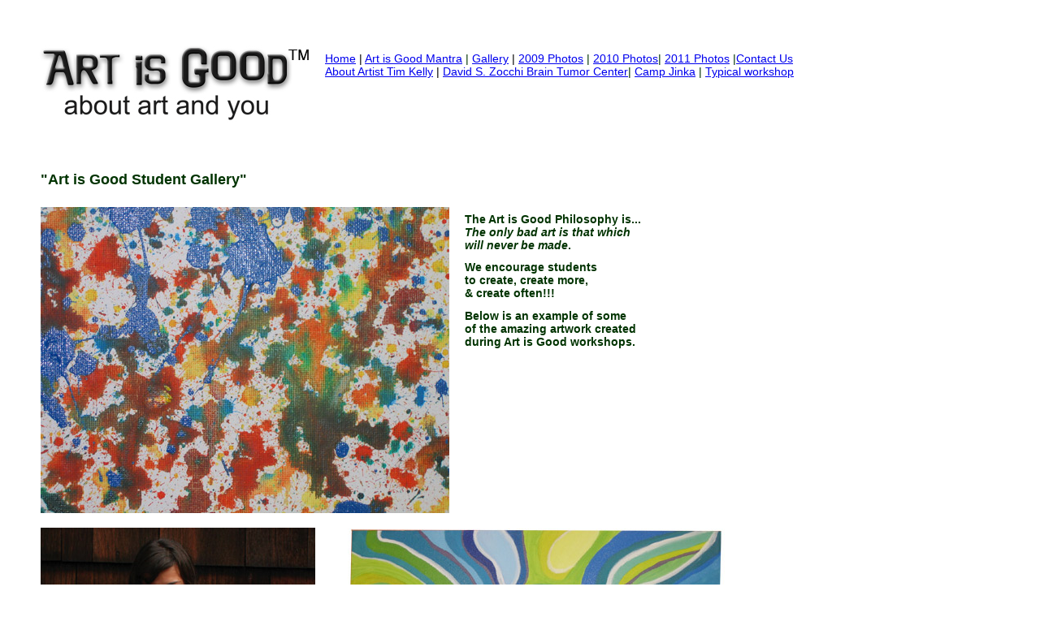

--- FILE ---
content_type: text/html
request_url: https://timkellyartist.com/artisgood_gallery1.html
body_size: 1885
content:
<!DOCTYPE html PUBLIC "-//W3C//DTD XHTML 1.0 Transitional//EN" "http://www.w3.org/TR/xhtml1/DTD/xhtml1-transitional.dtd">
<html xmlns="http://www.w3.org/1999/xhtml">
<head>
<meta http-equiv="Content-Type" content="text/html; charset=UTF-8" />
<title>Art is Good workshops- Gallery 1</title>
<style type="text/css">
<!--
.style5 {color: #000000}
.style16 {
	font-family: Arial, Helvetica, sans-serif;
	font-size: 12px;
}
.style19 {color: #003300}
.style22 {
	font-family: Arial, Helvetica, sans-serif;
	font-size: 14px;
	color: #003300;
}
.style27 {font-family: Arial, Helvetica, sans-serif; font-size: 14px; }
#apDiv1 {	position:absolute;
	left:11px;
	top:450px;
	width:597px;
	height:75px;
	z-index:1;
}
#apDiv29 {	position:absolute;
	left:11px;
	top:450px;
	width:597px;
	height:75px;
	z-index:1;
}
-->
</style>
</head>

<body>
<div class="style16" id="apDiv1" style="position: absolute; left: 13px; top: 17px; width: 377px; height: 149px; z-index: 1; vertical-align: middle">
  <h2><img src="Artisgoodline.jpg" alt="art is good tim kelly artist classes aboiut art and you nyc" width="377" height="144" /></h2>
</div>
<div class="style16" id="apDiv3" style="position: absolute; left: 50px; top: 196px; width: 382px; height: 64px; z-index: 1; vertical-align: middle">
  <h2 align="left" class="style19">&quot;Art is Good Student Gallery&quot;</h2>
  <h1 align="center" class="style27">&nbsp;</h1>
</div>
<div class="style22" id="apDiv2" style="position: absolute; left: 400px; top: 50px; width: 600px; height: 16px; z-index: 1; vertical-align: middle">
  <p><a href="artisgood_home.html" target="_parent">Home</a> <span class="style5">|</span> <a href="artisgood_mantra.html" target="_parent">Art is Good Mantra</a> | <a href="artisgood_gallery1.html" target="_parent">Gallery</a> <span class="style5">| <a href="artisgood_photos.html">2009 Photos</a><span class="style19"> | <a href="artisgood_photos1.html" target="_parent">2010 Photos</a>| <a href="artisgood_photos2.html" target="_parent">2011 Photos</a> |<a href="artisgood_contact.html" target="_parent">Contact Us</a></span><br />
  </span><a href="artisgood_about.html" target="_parent">About Artist Tim Kelly</a> <span class="style5">|</span> <a href="artisgood_dszocchi.html" target="_parent">David S. Zocchi Brain Tumor Center</a><span class="style19">| <a href="artisgood_camp_jinka.html" target="_parent">Camp Jinka</a> |</span> <a href="artisgood_typical.html">Typical workshop</a></p>
</div>
<div id="apDiv6" style="position: absolute; left: 50px; top: 1371px; width: 117px; height: 119px; z-index: 4; vertical-align: middle"><img src="sketch_2195.jpg" alt="art is good student class art tim kelly artist david s zocchi brain tumor center" width="377" height="503" /></div>
<div class="style22" id="apDiv5" style="position: absolute; left: 572px; top: 250px; width: 428px; height: 419px; z-index: 1; vertical-align: middle">
  <h2 class="style22">The Art is Good Philosophy is...<br />
      <em>The only bad art is that which<br />
    will never be made</em>. </h2>
  <h2 class="style22">We encourage students<br />
    to create, create more,<br />
&amp; create often!!! </h2>
  <h2 class="style22">Below is an example of some<br />
    of the amazing artwork created<br />
    during Art is Good workshops.</h2>
</div>
<div class="style16" id="apDiv7" style="position: absolute; left: 450px; top: 1350px; width: 377px; height: 149px; z-index: 1; vertical-align: middle">
  <h2><img src="sky_2209.jpg" alt="art is good student class art tim kelly artist david s zocchi brain tumor center" width="377" height="591" /></h2>
</div>
<div id="apDiv9" style="position: absolute; left: 50px; top: 255px; width: 503px; height: 377px; z-index: 5"><img src="Pollack1_liv.jpg" alt="art is good student class art tim kelly artist david s zocchi brain tumor center" width="503" height="377" /></div>
<div id="apDiv10" style="position: absolute; left: 404px; top: 635px; width: 505px; height: 377px; z-index: 1"><img src="kayla_2204.jpg" alt="art is good student class art tim kelly artist david s zocchi brain tumor center" width="505" height="377" /></div>
<div id="apDiv11" style="position: absolute; left: 450px; top: 2834px; width: 378px; height: 119px; z-index: 6; vertical-align: middle"><img src="taylor_alice.jpg" alt="art is good student exhibition tim kelly artist monmouth medical center art davis s zocchi brain tumor center" width="377" height="292" /></div>
<div id="apDiv12" style="position: absolute; left: 52px; top: 3374px; width: 568px; height: 554px; z-index: 1"><img src="33fingerz.jpg" alt="art is good student class art tim kelly artist david s zocchi brain tumor center" width="568" height="554" /></div>
<div id="apDiv15" style="position: absolute; left: 50px; top: 1970px; width: 777px; height: 320px; z-index: 1"><img src="loveloss.jpg" alt="art is good student class art tim kelly artist david s zocchi brain tumor center" width="777" height="320" /></div>
<div id="apDiv8" style="position: absolute; left: 50px; top: 650px; width: 338px; height: 679px; z-index: 1"><img src="indy.jpg" alt="  " width="338" height="679" /></div>
<div id="apDiv13" style="position: absolute; left: 602px; top: 2300px; width: 377px; height: 304px; z-index: 1"><img src="aiden_house.jpg" alt="art is good house tim kelly artist" width="377" height="505" /></div>
<div id="apDiv16" style="position: absolute; left: 473px; top: 1031px; width: 317px; height: 319px; z-index: 1"><img src="trust.jpg" alt="art is good class tim kelly artist trust nyc" width="314" height="307" /></div>
<div id="apDiv14" style="position: absolute; left: 50px; top: 2300px; width: 504px; height: 509px; z-index: 1"><img src="love.jpg" alt="  " width="504" height="509" /></div>
<div id="apDiv17" style="position: absolute; left: 50px; top: 2833px; width: 377px; height: 517px; z-index: 1"><img src="mermaid.jpg" alt="art is good student class art tim kelly artist david s zocchi brain tumor center" width="377" height="517" /></div>
<div id="apDiv4" style="position: absolute; left: 52px; top: 3950px; width: 377px; height: 522px; z-index: 1"><img src="lm_birds.jpg" alt="  " width="377" height="522" /></div>
<div id="apDiv18" style="position: absolute; left: 450px; top: 3950px; width: 377px; height: 488px; z-index: 1"><img src="lm_bird2.jpg" alt="  " width="377" height="488" /></div>
<div id="apDiv19" style="position: absolute; left: 50px; top: 4500px; width: 777px; height: 516px; z-index: 1; vertical-align: middle"><img src="bananas.jpg" alt="art is good student class art tim kelly artist david s zocchi brain tumor center" width="777" height="514" /></div>
<div id="apDiv20" style="position: absolute; left: 450px; top: 5050px; width: 377px; height: 288px; z-index: 1"><img src="livflower.jpg" alt="art is good student class art tim kelly artist david s zocchi brain tumor center" width="377" height="288" /></div>
<div id="apDiv21" style="position: absolute; left: 50px; top: 5050px; width: 377px; height: 513px; z-index: 1"><img src="cq_bird.jpg" alt="art is good student class art tim kelly artist david s zocchi brain tumor center" width="377" height="513" /></div>
<div id="apDiv22" style="position: absolute; left: 50px; top: 5601px; width: 377px; height: 495px; z-index: 1"><img src="izblbear.jpg" alt="art is good student class art tim kelly artist david s zocchi brain tumor center" width="377" height="495" /></div>
<div id="apDiv23" style="position: absolute; left: 450px; top: 5350px; width: 422px; height: 377px; z-index: 1"><img src="skyart_2200.jpg" alt="art is good student class art tim kelly artist david s zocchi brain tumor center" width="422" height="377" /></div>
<div id="apDiv24" style="position: absolute; left: 458px; top: 5742px; width: 279px; height: 377px; z-index: 1"><img src="vertlines.jpg" alt="art is good class tim kelly artist david s zocchi brain tumor center art" width="279" height="377" /></div>
<div id="apDiv25" style="position: absolute; left: 50px; top: 6150px; width: 377px; height: 514px; z-index: 1"><img src="sunflower.jpg" alt="art is good class tim kelly artist david s zocchi brain tumor center art" width="377" height="514" /></div>
<div id="apDiv26" style="position: absolute; left: 50px; top: 7111px; width: 577px; height: 430px; z-index: 1; vertical-align: middle"><img src="horzline.jpg" alt="art is good class tim kelly artist david s zocchi brain tumor center art" width="577" height="429" /></div>
<div id="apDiv27" style="position: absolute; left: 450px; top: 6150px; width: 577px; height: 431px; z-index: 1"><img src="myk_puzzle.jpg" alt="art is good class tim kelly artist david s zocchi brain tumor center art" width="577" height="431" /></div>

<div id="apDiv28" style="position: absolute; left: 50px; top: 6700px; width: 576px; height: 382px; z-index: 1; vertical-align: middle"><a href="rebirth_art.html" target="_self"><img src="a_o_portrait.jpg" alt="tim kelly portrait of aidan and olivia questore" width="577" height="383" border="0" /></a></div>
<div id="apDiv29" style="position: absolute; left: 52px; top: 7574px; width: 361px; height: 500px; z-index: 1; vertical-align: middle"><a href="tkalien08.html"><img src="rebirth.jpg" alt="rebirth flower art tim kelly artist" width="377" height="495" border="0" /></a></div>
</body>
</html>
